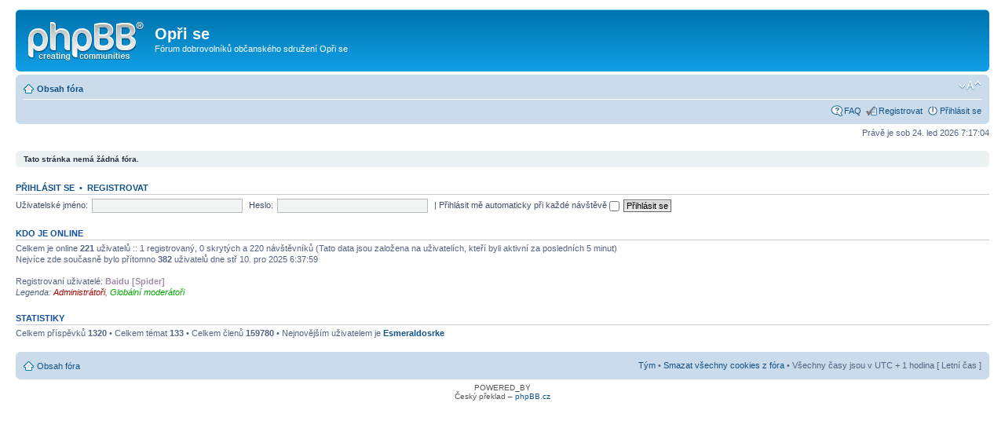

--- FILE ---
content_type: text/html; charset=UTF-8
request_url: http://oprise.cz/forum/index.php?sid=f0295c02c85d518d72ec6b2c3539fda9
body_size: 2786
content:
<!DOCTYPE html PUBLIC "-//W3C//DTD XHTML 1.0 Strict//EN" "http://www.w3.org/TR/xhtml1/DTD/xhtml1-strict.dtd">
<html xmlns="http://www.w3.org/1999/xhtml" dir="ltr" lang="cs-cz" xml:lang="cs-cz">
<head>

<meta http-equiv="content-type" content="text/html; charset=UTF-8" />
<meta http-equiv="content-style-type" content="text/css" />
<meta http-equiv="content-language" content="cs-cz" />
<meta http-equiv="imagetoolbar" content="no" />
<meta name="resource-type" content="document" />
<meta name="distribution" content="global" />
<meta name="keywords" content="" />
<meta name="description" content="" />

<title>Opři se &bull; Obsah</title>

<link rel="alternate" type="application/atom+xml" title="Atom - Opři se" href="http://oprise.cz/forum/feed.php" /><link rel="alternate" type="application/atom+xml" title="Atom - nová témata" href="http://oprise.cz/forum/feed.php?mode=topics" />

<!--
	phpBB style name: prosilver
	Based on style:   prosilver (this is the default phpBB3 style)
	Original author:  Tom Beddard ( http://www.subBlue.com/ )
	Modified by:
-->

<script type="text/javascript">
// <![CDATA[
	var jump_page = 'Napište číslo stránky, na kterou chcete přejít:';
	var on_page = '';
	var per_page = '';
	var base_url = '';
	var style_cookie = 'phpBBstyle';
	var style_cookie_settings = '; path=/; domain=oprise.cz';
	var onload_functions = new Array();
	var onunload_functions = new Array();

	

	/**
	* Find a member
	*/
	function find_username(url)
	{
		popup(url, 760, 570, '_usersearch');
		return false;
	}

	/**
	* New function for handling multiple calls to window.onload and window.unload by pentapenguin
	*/
	window.onload = function()
	{
		for (var i = 0; i < onload_functions.length; i++)
		{
			eval(onload_functions[i]);
		}
	};

	window.onunload = function()
	{
		for (var i = 0; i < onunload_functions.length; i++)
		{
			eval(onunload_functions[i]);
		}
	};

// ]]>
</script>
<script type="text/javascript" src="./styles/prosilver/template/styleswitcher.js"></script>
<script type="text/javascript" src="./styles/prosilver/template/forum_fn.js"></script>

<link href="./styles/prosilver/theme/print.css" rel="stylesheet" type="text/css" media="print" title="printonly" />
<link href="./style.php?id=1&amp;lang=cs&amp;sid=0ca197dca9261b316762ca0b7ee23e6e" rel="stylesheet" type="text/css" media="screen, projection" />

<link href="./styles/prosilver/theme/normal.css" rel="stylesheet" type="text/css" title="A" />
<link href="./styles/prosilver/theme/medium.css" rel="alternate stylesheet" type="text/css" title="A+" />
<link href="./styles/prosilver/theme/large.css" rel="alternate stylesheet" type="text/css" title="A++" />



</head>

<body id="phpbb" class="section-index ltr">

<div id="wrap">
	<a id="top" name="top" accesskey="t"></a>
	<div id="page-header">
		<div class="headerbar">
			<div class="inner"><span class="corners-top"><span></span></span>

			<div id="site-description">
				<a href="./index.php?sid=0ca197dca9261b316762ca0b7ee23e6e" title="Obsah fóra" id="logo"><img src="./styles/prosilver/imageset/site_logo.gif" width="149" height="52" alt="" title="" /></a>
				<h1>Opři se</h1>
				<p>Fórum dobrovolníků občanského sdružení Opři se</p>
				<p class="skiplink"><a href="#start_here">Přejít na obsah</a></p>
			</div>

		

			<span class="corners-bottom"><span></span></span></div>
		</div>

		<div class="navbar">
			<div class="inner"><span class="corners-top"><span></span></span>

			<ul class="linklist navlinks">
				<li class="icon-home"><a href="./index.php?sid=0ca197dca9261b316762ca0b7ee23e6e" accesskey="h">Obsah fóra</a> </li>

				<li class="rightside"><a href="#" onclick="fontsizeup(); return false;" onkeypress="return fontsizeup(event);" class="fontsize" title="Změnit velikost textu">Změnit velikost textu</a></li>

				
			</ul>

			

			<ul class="linklist rightside">
				<li class="icon-faq"><a href="./faq.php?sid=0ca197dca9261b316762ca0b7ee23e6e" title="Často kladené otázky">FAQ</a></li>
				<li class="icon-register"><a href="./ucp.php?mode=register&amp;sid=0ca197dca9261b316762ca0b7ee23e6e">Registrovat</a></li>
					<li class="icon-logout"><a href="./ucp.php?mode=login&amp;sid=0ca197dca9261b316762ca0b7ee23e6e" title="Přihlásit se" accesskey="x">Přihlásit se</a></li>
				
			</ul>

			<span class="corners-bottom"><span></span></span></div>
		</div>

	</div>

	<a name="start_here"></a>
	<div id="page-body">
		

<p class="right">Právě je sob 24. led 2026 7:17:04</p>

	<div class="panel">
		<div class="inner"><span class="corners-top"><span></span></span>
		<strong>Tato stránka nemá žádná fóra.</strong>
		<span class="corners-bottom"><span></span></span></div>
	</div>

	<form method="post" action="./ucp.php?mode=login&amp;sid=0ca197dca9261b316762ca0b7ee23e6e" class="headerspace">
	<h3><a href="./ucp.php?mode=login&amp;sid=0ca197dca9261b316762ca0b7ee23e6e">Přihlásit se</a>&nbsp; &bull; &nbsp;<a href="./ucp.php?mode=register&amp;sid=0ca197dca9261b316762ca0b7ee23e6e">Registrovat</a></h3>
		<fieldset class="quick-login">
			<label for="username">Uživatelské jméno:</label>&nbsp;<input type="text" name="username" id="username" size="10" class="inputbox" title="Uživatelské jméno" />
			<label for="password">Heslo:</label>&nbsp;<input type="password" name="password" id="password" size="10" class="inputbox" title="Heslo" />
			
				| <label for="autologin">Přihlásit mě automaticky při každé návštěvě <input type="checkbox" name="autologin" id="autologin" /></label>
			
			<input type="submit" name="login" value="Přihlásit se" class="button2" />
			<input type="hidden" name="redirect" value="./index.php?sid=0ca197dca9261b316762ca0b7ee23e6e" />

		</fieldset>
	</form>
<h3>Kdo je online</h3>
	<p>Celkem je online <strong>221</strong> uživatelů :: 1 registrovaný, 0 skrytých a 220 návštěvníků (Tato data jsou založena na uživatelích, kteří byli aktivní za posledních 5 minut)<br />Nejvíce zde současně bylo přítomno <strong>382</strong> uživatelů dne stř 10. pro 2025 6:37:59<br /> <br />Registrovaní uživatelé: <span style="color: #9E8DA7;" class="username-coloured">Baidu [Spider]</span>
	<br /><em>Legenda: <a style="color:#AA0000" href="./memberlist.php?mode=group&amp;g=5&amp;sid=0ca197dca9261b316762ca0b7ee23e6e">Administrátoři</a>, <a style="color:#00AA00" href="./memberlist.php?mode=group&amp;g=4&amp;sid=0ca197dca9261b316762ca0b7ee23e6e">Globální moderátoři</a></em></p>

	<h3>Statistiky</h3>
	<p>Celkem příspěvků <strong>1320</strong> &bull; Celkem témat <strong>133</strong> &bull; Celkem členů <strong>159780</strong> &bull; Nejnovějším uživatelem je <strong><a href="./memberlist.php?mode=viewprofile&amp;u=160379&amp;sid=0ca197dca9261b316762ca0b7ee23e6e">Esmeraldosrke</a></strong></p>
</div>

<div id="page-footer">

	<div class="navbar">
		<div class="inner"><span class="corners-top"><span></span></span>

		<ul class="linklist">
			<li class="icon-home"><a href="./index.php?sid=0ca197dca9261b316762ca0b7ee23e6e" accesskey="h">Obsah fóra</a></li>
				
			<li class="rightside"><a href="./memberlist.php?mode=leaders&amp;sid=0ca197dca9261b316762ca0b7ee23e6e">Tým</a> &bull; <a href="./ucp.php?mode=delete_cookies&amp;sid=0ca197dca9261b316762ca0b7ee23e6e">Smazat všechny cookies z fóra</a> &bull; Všechny časy jsou v&nbsp;UTC + 1 hodina [ Letní čas ]</li>
		</ul>

		<span class="corners-bottom"><span></span></span></div>
	</div>

	<div class="copyright">POWERED_BY
		<br />Český překlad – <a href="http://www.phpbb.cz/">phpBB.cz</a>
	</div>
</div>

</div>

<div>
	<a id="bottom" name="bottom" accesskey="z"></a>
	<img src="./cron.php?cron_type=tidy_cache&amp;sid=0ca197dca9261b316762ca0b7ee23e6e" width="1" height="1" alt="cron" />
</div>

</body>
</html>